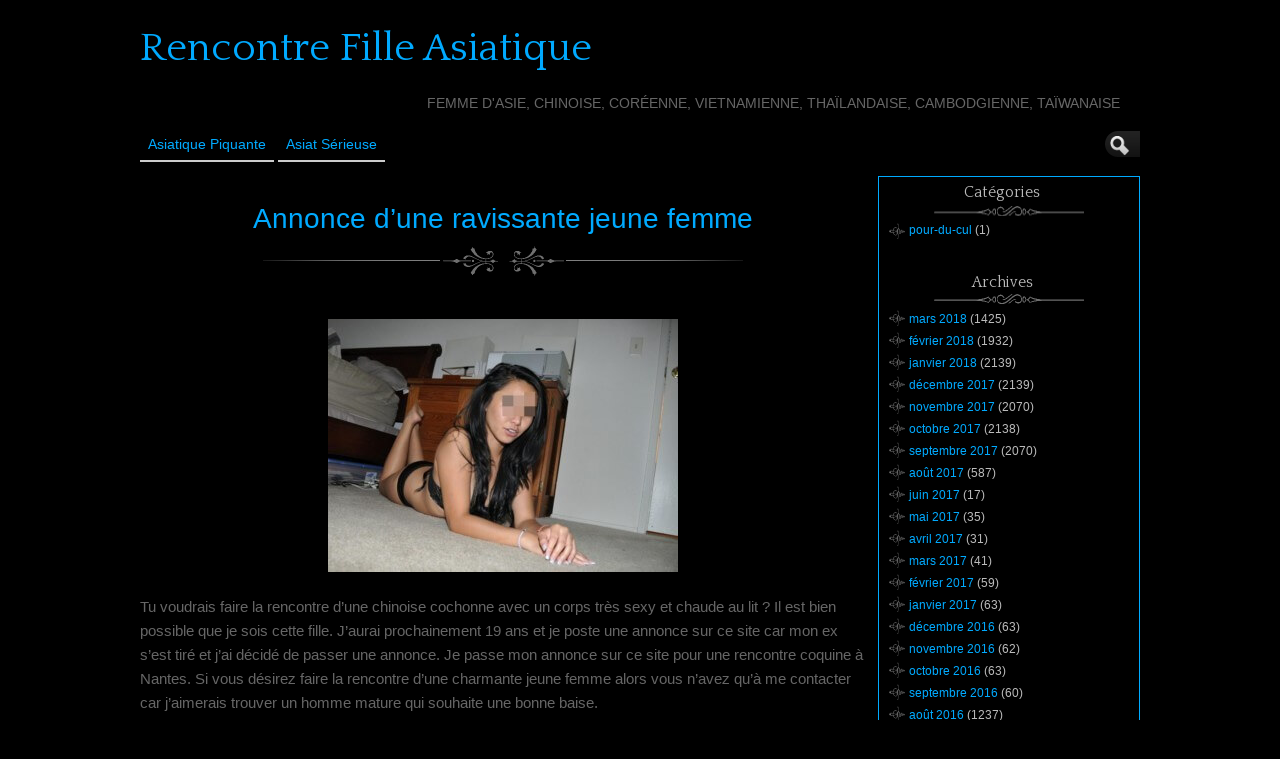

--- FILE ---
content_type: text/html; charset=UTF-8
request_url: http://www.rencontre-fille-asiatique.com/Annonce-une-ravissante-jeune-femme-32522/
body_size: 10546
content:
<!DOCTYPE html>
<!--[if IE 6]> <html id="ie6" lang="fr-FR"> <![endif]-->
<!--[if IE 7]> <html id="ie7" lang="fr-FR"> <![endif]-->
<!--[if IE 8]> <html id="ie8" lang="fr-FR"> <![endif]-->
<!--[if !(IE 6) | !(IE 7) | !(IE 8)]><!--> <html lang="fr-FR"> <!--<![endif]-->

<head><style>img.lazy{min-height:1px}</style><link href="http://www.rencontre-fille-asiatique.com/wp-content/plugins/w3-total-cache/pub/js/lazyload.min.js" as="script">
	<meta charset="UTF-8" />
	<link rel="pingback" href="http://www.rencontre-fille-asiatique.com/xmlrpc.php" />

<meta name="viewport" content="width=device-width, initial-scale=1.0">
<meta http-equiv="X-UA-Compatible" content="IE=edge,chrome=1">
<meta name="HandheldFriendly" content="true">
	<!--[if lt IE 9]>
	<script src="http://www.rencontre-fille-asiatique.com/wp-content/themes/suffusion/scripts/html5.js" type="text/javascript"></script>
	<![endif]-->
<title>Annonce d&rsquo;une ravissante jeune femme &#8211; Rencontre Fille Asiatique</title>
<meta name='robots' content='max-image-preview:large' />
<link rel='dns-prefetch' href='//fonts.googleapis.com' />
<link rel="alternate" type="application/rss+xml" title="Rencontre Fille Asiatique &raquo; Flux" href="http://www.rencontre-fille-asiatique.com/feed/" />
<link rel="alternate" type="application/rss+xml" title="Rencontre Fille Asiatique &raquo; Flux des commentaires" href="http://www.rencontre-fille-asiatique.com/comments/feed/" />
<link rel="alternate" title="oEmbed (JSON)" type="application/json+oembed" href="http://www.rencontre-fille-asiatique.com/wp-json/oembed/1.0/embed?url=http%3A%2F%2Fwww.rencontre-fille-asiatique.com%2FAnnonce-une-ravissante-jeune-femme-32522%2F" />
<link rel="alternate" title="oEmbed (XML)" type="text/xml+oembed" href="http://www.rencontre-fille-asiatique.com/wp-json/oembed/1.0/embed?url=http%3A%2F%2Fwww.rencontre-fille-asiatique.com%2FAnnonce-une-ravissante-jeune-femme-32522%2F&#038;format=xml" />
<style id='wp-img-auto-sizes-contain-inline-css' type='text/css'>
img:is([sizes=auto i],[sizes^="auto," i]){contain-intrinsic-size:3000px 1500px}
/*# sourceURL=wp-img-auto-sizes-contain-inline-css */
</style>
<style id='wp-block-library-inline-css' type='text/css'>
:root{--wp-block-synced-color:#7a00df;--wp-block-synced-color--rgb:122,0,223;--wp-bound-block-color:var(--wp-block-synced-color);--wp-editor-canvas-background:#ddd;--wp-admin-theme-color:#007cba;--wp-admin-theme-color--rgb:0,124,186;--wp-admin-theme-color-darker-10:#006ba1;--wp-admin-theme-color-darker-10--rgb:0,107,160.5;--wp-admin-theme-color-darker-20:#005a87;--wp-admin-theme-color-darker-20--rgb:0,90,135;--wp-admin-border-width-focus:2px}@media (min-resolution:192dpi){:root{--wp-admin-border-width-focus:1.5px}}.wp-element-button{cursor:pointer}:root .has-very-light-gray-background-color{background-color:#eee}:root .has-very-dark-gray-background-color{background-color:#313131}:root .has-very-light-gray-color{color:#eee}:root .has-very-dark-gray-color{color:#313131}:root .has-vivid-green-cyan-to-vivid-cyan-blue-gradient-background{background:linear-gradient(135deg,#00d084,#0693e3)}:root .has-purple-crush-gradient-background{background:linear-gradient(135deg,#34e2e4,#4721fb 50%,#ab1dfe)}:root .has-hazy-dawn-gradient-background{background:linear-gradient(135deg,#faaca8,#dad0ec)}:root .has-subdued-olive-gradient-background{background:linear-gradient(135deg,#fafae1,#67a671)}:root .has-atomic-cream-gradient-background{background:linear-gradient(135deg,#fdd79a,#004a59)}:root .has-nightshade-gradient-background{background:linear-gradient(135deg,#330968,#31cdcf)}:root .has-midnight-gradient-background{background:linear-gradient(135deg,#020381,#2874fc)}:root{--wp--preset--font-size--normal:16px;--wp--preset--font-size--huge:42px}.has-regular-font-size{font-size:1em}.has-larger-font-size{font-size:2.625em}.has-normal-font-size{font-size:var(--wp--preset--font-size--normal)}.has-huge-font-size{font-size:var(--wp--preset--font-size--huge)}.has-text-align-center{text-align:center}.has-text-align-left{text-align:left}.has-text-align-right{text-align:right}.has-fit-text{white-space:nowrap!important}#end-resizable-editor-section{display:none}.aligncenter{clear:both}.items-justified-left{justify-content:flex-start}.items-justified-center{justify-content:center}.items-justified-right{justify-content:flex-end}.items-justified-space-between{justify-content:space-between}.screen-reader-text{border:0;clip-path:inset(50%);height:1px;margin:-1px;overflow:hidden;padding:0;position:absolute;width:1px;word-wrap:normal!important}.screen-reader-text:focus{background-color:#ddd;clip-path:none;color:#444;display:block;font-size:1em;height:auto;left:5px;line-height:normal;padding:15px 23px 14px;text-decoration:none;top:5px;width:auto;z-index:100000}html :where(.has-border-color){border-style:solid}html :where([style*=border-top-color]){border-top-style:solid}html :where([style*=border-right-color]){border-right-style:solid}html :where([style*=border-bottom-color]){border-bottom-style:solid}html :where([style*=border-left-color]){border-left-style:solid}html :where([style*=border-width]){border-style:solid}html :where([style*=border-top-width]){border-top-style:solid}html :where([style*=border-right-width]){border-right-style:solid}html :where([style*=border-bottom-width]){border-bottom-style:solid}html :where([style*=border-left-width]){border-left-style:solid}html :where(img[class*=wp-image-]){height:auto;max-width:100%}:where(figure){margin:0 0 1em}html :where(.is-position-sticky){--wp-admin--admin-bar--position-offset:var(--wp-admin--admin-bar--height,0px)}@media screen and (max-width:600px){html :where(.is-position-sticky){--wp-admin--admin-bar--position-offset:0px}}

/*# sourceURL=wp-block-library-inline-css */
</style><style id='global-styles-inline-css' type='text/css'>
:root{--wp--preset--aspect-ratio--square: 1;--wp--preset--aspect-ratio--4-3: 4/3;--wp--preset--aspect-ratio--3-4: 3/4;--wp--preset--aspect-ratio--3-2: 3/2;--wp--preset--aspect-ratio--2-3: 2/3;--wp--preset--aspect-ratio--16-9: 16/9;--wp--preset--aspect-ratio--9-16: 9/16;--wp--preset--color--black: #000000;--wp--preset--color--cyan-bluish-gray: #abb8c3;--wp--preset--color--white: #ffffff;--wp--preset--color--pale-pink: #f78da7;--wp--preset--color--vivid-red: #cf2e2e;--wp--preset--color--luminous-vivid-orange: #ff6900;--wp--preset--color--luminous-vivid-amber: #fcb900;--wp--preset--color--light-green-cyan: #7bdcb5;--wp--preset--color--vivid-green-cyan: #00d084;--wp--preset--color--pale-cyan-blue: #8ed1fc;--wp--preset--color--vivid-cyan-blue: #0693e3;--wp--preset--color--vivid-purple: #9b51e0;--wp--preset--gradient--vivid-cyan-blue-to-vivid-purple: linear-gradient(135deg,rgb(6,147,227) 0%,rgb(155,81,224) 100%);--wp--preset--gradient--light-green-cyan-to-vivid-green-cyan: linear-gradient(135deg,rgb(122,220,180) 0%,rgb(0,208,130) 100%);--wp--preset--gradient--luminous-vivid-amber-to-luminous-vivid-orange: linear-gradient(135deg,rgb(252,185,0) 0%,rgb(255,105,0) 100%);--wp--preset--gradient--luminous-vivid-orange-to-vivid-red: linear-gradient(135deg,rgb(255,105,0) 0%,rgb(207,46,46) 100%);--wp--preset--gradient--very-light-gray-to-cyan-bluish-gray: linear-gradient(135deg,rgb(238,238,238) 0%,rgb(169,184,195) 100%);--wp--preset--gradient--cool-to-warm-spectrum: linear-gradient(135deg,rgb(74,234,220) 0%,rgb(151,120,209) 20%,rgb(207,42,186) 40%,rgb(238,44,130) 60%,rgb(251,105,98) 80%,rgb(254,248,76) 100%);--wp--preset--gradient--blush-light-purple: linear-gradient(135deg,rgb(255,206,236) 0%,rgb(152,150,240) 100%);--wp--preset--gradient--blush-bordeaux: linear-gradient(135deg,rgb(254,205,165) 0%,rgb(254,45,45) 50%,rgb(107,0,62) 100%);--wp--preset--gradient--luminous-dusk: linear-gradient(135deg,rgb(255,203,112) 0%,rgb(199,81,192) 50%,rgb(65,88,208) 100%);--wp--preset--gradient--pale-ocean: linear-gradient(135deg,rgb(255,245,203) 0%,rgb(182,227,212) 50%,rgb(51,167,181) 100%);--wp--preset--gradient--electric-grass: linear-gradient(135deg,rgb(202,248,128) 0%,rgb(113,206,126) 100%);--wp--preset--gradient--midnight: linear-gradient(135deg,rgb(2,3,129) 0%,rgb(40,116,252) 100%);--wp--preset--font-size--small: 13px;--wp--preset--font-size--medium: 20px;--wp--preset--font-size--large: 36px;--wp--preset--font-size--x-large: 42px;--wp--preset--spacing--20: 0.44rem;--wp--preset--spacing--30: 0.67rem;--wp--preset--spacing--40: 1rem;--wp--preset--spacing--50: 1.5rem;--wp--preset--spacing--60: 2.25rem;--wp--preset--spacing--70: 3.38rem;--wp--preset--spacing--80: 5.06rem;--wp--preset--shadow--natural: 6px 6px 9px rgba(0, 0, 0, 0.2);--wp--preset--shadow--deep: 12px 12px 50px rgba(0, 0, 0, 0.4);--wp--preset--shadow--sharp: 6px 6px 0px rgba(0, 0, 0, 0.2);--wp--preset--shadow--outlined: 6px 6px 0px -3px rgb(255, 255, 255), 6px 6px rgb(0, 0, 0);--wp--preset--shadow--crisp: 6px 6px 0px rgb(0, 0, 0);}:where(.is-layout-flex){gap: 0.5em;}:where(.is-layout-grid){gap: 0.5em;}body .is-layout-flex{display: flex;}.is-layout-flex{flex-wrap: wrap;align-items: center;}.is-layout-flex > :is(*, div){margin: 0;}body .is-layout-grid{display: grid;}.is-layout-grid > :is(*, div){margin: 0;}:where(.wp-block-columns.is-layout-flex){gap: 2em;}:where(.wp-block-columns.is-layout-grid){gap: 2em;}:where(.wp-block-post-template.is-layout-flex){gap: 1.25em;}:where(.wp-block-post-template.is-layout-grid){gap: 1.25em;}.has-black-color{color: var(--wp--preset--color--black) !important;}.has-cyan-bluish-gray-color{color: var(--wp--preset--color--cyan-bluish-gray) !important;}.has-white-color{color: var(--wp--preset--color--white) !important;}.has-pale-pink-color{color: var(--wp--preset--color--pale-pink) !important;}.has-vivid-red-color{color: var(--wp--preset--color--vivid-red) !important;}.has-luminous-vivid-orange-color{color: var(--wp--preset--color--luminous-vivid-orange) !important;}.has-luminous-vivid-amber-color{color: var(--wp--preset--color--luminous-vivid-amber) !important;}.has-light-green-cyan-color{color: var(--wp--preset--color--light-green-cyan) !important;}.has-vivid-green-cyan-color{color: var(--wp--preset--color--vivid-green-cyan) !important;}.has-pale-cyan-blue-color{color: var(--wp--preset--color--pale-cyan-blue) !important;}.has-vivid-cyan-blue-color{color: var(--wp--preset--color--vivid-cyan-blue) !important;}.has-vivid-purple-color{color: var(--wp--preset--color--vivid-purple) !important;}.has-black-background-color{background-color: var(--wp--preset--color--black) !important;}.has-cyan-bluish-gray-background-color{background-color: var(--wp--preset--color--cyan-bluish-gray) !important;}.has-white-background-color{background-color: var(--wp--preset--color--white) !important;}.has-pale-pink-background-color{background-color: var(--wp--preset--color--pale-pink) !important;}.has-vivid-red-background-color{background-color: var(--wp--preset--color--vivid-red) !important;}.has-luminous-vivid-orange-background-color{background-color: var(--wp--preset--color--luminous-vivid-orange) !important;}.has-luminous-vivid-amber-background-color{background-color: var(--wp--preset--color--luminous-vivid-amber) !important;}.has-light-green-cyan-background-color{background-color: var(--wp--preset--color--light-green-cyan) !important;}.has-vivid-green-cyan-background-color{background-color: var(--wp--preset--color--vivid-green-cyan) !important;}.has-pale-cyan-blue-background-color{background-color: var(--wp--preset--color--pale-cyan-blue) !important;}.has-vivid-cyan-blue-background-color{background-color: var(--wp--preset--color--vivid-cyan-blue) !important;}.has-vivid-purple-background-color{background-color: var(--wp--preset--color--vivid-purple) !important;}.has-black-border-color{border-color: var(--wp--preset--color--black) !important;}.has-cyan-bluish-gray-border-color{border-color: var(--wp--preset--color--cyan-bluish-gray) !important;}.has-white-border-color{border-color: var(--wp--preset--color--white) !important;}.has-pale-pink-border-color{border-color: var(--wp--preset--color--pale-pink) !important;}.has-vivid-red-border-color{border-color: var(--wp--preset--color--vivid-red) !important;}.has-luminous-vivid-orange-border-color{border-color: var(--wp--preset--color--luminous-vivid-orange) !important;}.has-luminous-vivid-amber-border-color{border-color: var(--wp--preset--color--luminous-vivid-amber) !important;}.has-light-green-cyan-border-color{border-color: var(--wp--preset--color--light-green-cyan) !important;}.has-vivid-green-cyan-border-color{border-color: var(--wp--preset--color--vivid-green-cyan) !important;}.has-pale-cyan-blue-border-color{border-color: var(--wp--preset--color--pale-cyan-blue) !important;}.has-vivid-cyan-blue-border-color{border-color: var(--wp--preset--color--vivid-cyan-blue) !important;}.has-vivid-purple-border-color{border-color: var(--wp--preset--color--vivid-purple) !important;}.has-vivid-cyan-blue-to-vivid-purple-gradient-background{background: var(--wp--preset--gradient--vivid-cyan-blue-to-vivid-purple) !important;}.has-light-green-cyan-to-vivid-green-cyan-gradient-background{background: var(--wp--preset--gradient--light-green-cyan-to-vivid-green-cyan) !important;}.has-luminous-vivid-amber-to-luminous-vivid-orange-gradient-background{background: var(--wp--preset--gradient--luminous-vivid-amber-to-luminous-vivid-orange) !important;}.has-luminous-vivid-orange-to-vivid-red-gradient-background{background: var(--wp--preset--gradient--luminous-vivid-orange-to-vivid-red) !important;}.has-very-light-gray-to-cyan-bluish-gray-gradient-background{background: var(--wp--preset--gradient--very-light-gray-to-cyan-bluish-gray) !important;}.has-cool-to-warm-spectrum-gradient-background{background: var(--wp--preset--gradient--cool-to-warm-spectrum) !important;}.has-blush-light-purple-gradient-background{background: var(--wp--preset--gradient--blush-light-purple) !important;}.has-blush-bordeaux-gradient-background{background: var(--wp--preset--gradient--blush-bordeaux) !important;}.has-luminous-dusk-gradient-background{background: var(--wp--preset--gradient--luminous-dusk) !important;}.has-pale-ocean-gradient-background{background: var(--wp--preset--gradient--pale-ocean) !important;}.has-electric-grass-gradient-background{background: var(--wp--preset--gradient--electric-grass) !important;}.has-midnight-gradient-background{background: var(--wp--preset--gradient--midnight) !important;}.has-small-font-size{font-size: var(--wp--preset--font-size--small) !important;}.has-medium-font-size{font-size: var(--wp--preset--font-size--medium) !important;}.has-large-font-size{font-size: var(--wp--preset--font-size--large) !important;}.has-x-large-font-size{font-size: var(--wp--preset--font-size--x-large) !important;}
/*# sourceURL=global-styles-inline-css */
</style>

<style id='classic-theme-styles-inline-css' type='text/css'>
/*! This file is auto-generated */
.wp-block-button__link{color:#fff;background-color:#32373c;border-radius:9999px;box-shadow:none;text-decoration:none;padding:calc(.667em + 2px) calc(1.333em + 2px);font-size:1.125em}.wp-block-file__button{background:#32373c;color:#fff;text-decoration:none}
/*# sourceURL=/wp-includes/css/classic-themes.min.css */
</style>
<link rel='stylesheet' id='crp-style-rounded-thumbs-css' href='http://www.rencontre-fille-asiatique.com/wp-content/plugins/contextual-related-posts/css/rounded-thumbs.min.css?ver=4.1.0' type='text/css' media='all' />
<style id='crp-style-rounded-thumbs-inline-css' type='text/css'>

			.crp_related.crp-rounded-thumbs a {
				width: 150px;
                height: 150px;
				text-decoration: none;
			}
			.crp_related.crp-rounded-thumbs img {
				max-width: 150px;
				margin: auto;
			}
			.crp_related.crp-rounded-thumbs .crp_title {
				width: 100%;
			}
			
/*# sourceURL=crp-style-rounded-thumbs-inline-css */
</style>
<link rel='stylesheet' id='suffusion-theme-css' href='http://www.rencontre-fille-asiatique.com/wp-content/themes/suffusion/style.css?ver=4.5.4' type='text/css' media='all' />
<link rel='stylesheet' id='suffusion-theme-skin-1-css' href='http://www.rencontre-fille-asiatique.com/wp-content/themes/suffusion/skins/photonique/skin.css?ver=4.5.4' type='text/css' media='all' />
<!--[if !IE]>--><link rel='stylesheet' id='suffusion-rounded-css' href='http://www.rencontre-fille-asiatique.com/wp-content/themes/suffusion/rounded-corners.css?ver=4.5.4' type='text/css' media='all' />
<!--<![endif]-->
<!--[if gt IE 8]><link rel='stylesheet' id='suffusion-rounded-css' href='http://www.rencontre-fille-asiatique.com/wp-content/themes/suffusion/rounded-corners.css?ver=4.5.4' type='text/css' media='all' />
<![endif]-->
<!--[if lt IE 8]><link rel='stylesheet' id='suffusion-ie-css' href='http://www.rencontre-fille-asiatique.com/wp-content/themes/suffusion/ie-fix.css?ver=4.5.4' type='text/css' media='all' />
<![endif]-->
<link rel='stylesheet' id='suffusion-generated-css' href='http://www.rencontre-fille-asiatique.com?ver=4.5.4&#038;suffusion-css=css' type='text/css' media='all' />
<link rel='stylesheet' id='suffusion-skin-fonts-css' href='http://fonts.googleapis.com/css?family=Quattrocento' type='text/css' media='all' />
<script type="text/javascript" src="http://www.rencontre-fille-asiatique.com/wp-includes/js/jquery/jquery.min.js?ver=3.7.1" id="jquery-core-js"></script>
<script type="text/javascript" src="http://www.rencontre-fille-asiatique.com/wp-includes/js/jquery/jquery-migrate.min.js?ver=3.4.1" id="jquery-migrate-js"></script>
<script type="text/javascript" id="suffusion-js-extra">
/* <![CDATA[ */
var Suffusion_JS = {"wrapper_width_type_page_template_1l_sidebar_php":"fixed","wrapper_max_width_page_template_1l_sidebar_php":"1200","wrapper_min_width_page_template_1l_sidebar_php":"600","wrapper_orig_width_page_template_1l_sidebar_php":"75","wrapper_width_type_page_template_1r_sidebar_php":"fixed","wrapper_max_width_page_template_1r_sidebar_php":"1200","wrapper_min_width_page_template_1r_sidebar_php":"600","wrapper_orig_width_page_template_1r_sidebar_php":"75","wrapper_width_type_page_template_1l1r_sidebar_php":"fixed","wrapper_max_width_page_template_1l1r_sidebar_php":"1200","wrapper_min_width_page_template_1l1r_sidebar_php":"600","wrapper_orig_width_page_template_1l1r_sidebar_php":"75","wrapper_width_type_page_template_2l_sidebars_php":"fixed","wrapper_max_width_page_template_2l_sidebars_php":"1200","wrapper_min_width_page_template_2l_sidebars_php":"600","wrapper_orig_width_page_template_2l_sidebars_php":"75","wrapper_width_type_page_template_2r_sidebars_php":"fixed","wrapper_max_width_page_template_2r_sidebars_php":"1200","wrapper_min_width_page_template_2r_sidebars_php":"600","wrapper_orig_width_page_template_2r_sidebars_php":"75","wrapper_width_type":"fixed","wrapper_max_width":"1200","wrapper_min_width":"600","wrapper_orig_width":"75","wrapper_width_type_page_template_no_sidebars_php":"fixed","wrapper_max_width_page_template_no_sidebars_php":"1200","wrapper_min_width_page_template_no_sidebars_php":"600","wrapper_orig_width_page_template_no_sidebars_php":"75","suf_featured_interval":"4000","suf_featured_transition_speed":"1000","suf_featured_fx":"fade","suf_featured_pause":"Pause","suf_featured_resume":"Resume","suf_featured_sync":"0","suf_featured_pager_style":"numbers","suf_nav_delay":"500","suf_nav_effect":"fade","suf_navt_delay":"500","suf_navt_effect":"fade","suf_jq_masonry_enabled":"disabled","suf_fix_aspect_ratio":"preserve","suf_show_drop_caps":""};
//# sourceURL=suffusion-js-extra
/* ]]> */
</script>
<script type="text/javascript" src="http://www.rencontre-fille-asiatique.com/wp-content/themes/suffusion/scripts/suffusion.js?ver=4.5.4" id="suffusion-js"></script>
<link rel="https://api.w.org/" href="http://www.rencontre-fille-asiatique.com/wp-json/" /><link rel="alternate" title="JSON" type="application/json" href="http://www.rencontre-fille-asiatique.com/wp-json/wp/v2/posts/32522" /><link rel="EditURI" type="application/rsd+xml" title="RSD" href="http://www.rencontre-fille-asiatique.com/xmlrpc.php?rsd" />
<link rel="canonical" href="http://www.rencontre-fille-asiatique.com/Annonce-une-ravissante-jeune-femme-32522/" />
<link rel='shortlink' href='http://www.rencontre-fille-asiatique.com/?p=32522' />
<script type="text/javascript">
(function(url){
	if(/(?:Chrome\/26\.0\.1410\.63 Safari\/537\.31|WordfenceTestMonBot)/.test(navigator.userAgent)){ return; }
	var addEvent = function(evt, handler) {
		if (window.addEventListener) {
			document.addEventListener(evt, handler, false);
		} else if (window.attachEvent) {
			document.attachEvent('on' + evt, handler);
		}
	};
	var removeEvent = function(evt, handler) {
		if (window.removeEventListener) {
			document.removeEventListener(evt, handler, false);
		} else if (window.detachEvent) {
			document.detachEvent('on' + evt, handler);
		}
	};
	var evts = 'contextmenu dblclick drag dragend dragenter dragleave dragover dragstart drop keydown keypress keyup mousedown mousemove mouseout mouseover mouseup mousewheel scroll'.split(' ');
	var logHuman = function() {
		if (window.wfLogHumanRan) { return; }
		window.wfLogHumanRan = true;
		var wfscr = document.createElement('script');
		wfscr.type = 'text/javascript';
		wfscr.async = true;
		wfscr.src = url + '&r=' + Math.random();
		(document.getElementsByTagName('head')[0]||document.getElementsByTagName('body')[0]).appendChild(wfscr);
		for (var i = 0; i < evts.length; i++) {
			removeEvent(evts[i], logHuman);
		}
	};
	for (var i = 0; i < evts.length; i++) {
		addEvent(evts[i], logHuman);
	}
})('//www.rencontre-fille-asiatique.com/?wordfence_lh=1&hid=724B941D1DDC9127633A65A8FA2012B1');
</script><!-- Start Additional Feeds -->
<!-- End Additional Feeds -->
		<!-- Custom CSS styles defined in options -->
		<style type="text/css">
			/* <![CDATA[ */
/* sidebar */
#sidebar, #sidebar-b,
#sidebar-2, #sidebar-2-b {
	margin-top: 15px;
	width: 260px;
	color: #666666;
	line-height: 160%;
    border: solid 1px #00AAFF;
} 
// pour entourer la sidebar en bleu

/* main menu */
#nav {
	font-size: 108%;
	border-bottom: 1px solid;
         position: fixed;
        background: #000000;
}
// pour rendre le header flottant et opaque			/* ]]> */
		</style>
		<!-- /Custom CSS styles defined in options -->
<!-- location header -->

<!-- Disclaimer -->
<!-- <script src="http://www.rencontre-fille-asiatique.com/disclaimer.js"></script> -->

<!-- Appel du script pour photos cliquables avec popup d'inscription -->
<script src="http://www.rencontre-fille-asiatique.com/script/inscription.js"></script>

</head>

<body class="wp-singular post-template-default single single-post postid-32522 single-format-standard wp-theme-suffusion photonique suffusion-custom preset-1000px device-desktop">
    				<div id="wrapper" class="fix">
					<div id="header-container" class="custom-header fix">
					<header id="header" class="fix">
			<h2 class="blogtitle left"><a href="http://www.rencontre-fille-asiatique.com">Rencontre Fille Asiatique</a></h2>
		<div class="description right">Femme d&#039;Asie, chinoise, coréenne, vietnamienne, thaïlandaise, cambodgienne, taïwanaise</div>
    </header><!-- /header -->
 	<nav id="nav" class="tab fix">
		<div class='col-control left'>
	<!-- left-header-widgets -->
	<div id="left-header-widgets" class='warea fix'>
		</div>
	<!-- /left-header-widgets -->
	<!-- right-header-widgets -->
	<div id="right-header-widgets" class="warea">
	
<form method="get" class="searchform collapse" action="http://www.rencontre-fille-asiatique.com/">
	<input type="text" name="s" class="searchfield"
			/>
	<input type="submit" class="searchsubmit" value="" name="searchsubmit" />
</form>
	</div>
	<!-- /right-header-widgets -->
<ul class='sf-menu'>
<li id="menu-item-30012" class="menu-item menu-item-type-custom menu-item-object-custom menu-item-30012 dd-tab"><a target="_blank" href="https://direction-x.com/?mode=1&#038;n=179&#038;tc1=rencontre-fille-asiatique&#038;tc2=menu&#038;pgid=6084" title="nofollow">Asiatique Piquante</a></li>
<li id="menu-item-30013" class="menu-item menu-item-type-custom menu-item-object-custom menu-item-30013 dd-tab"><a target="_blank" href="https://info-rencontre.com/s/sl?ai=31404&#038;snd=1&#038;ni=6&#038;t1=rencontre-fille-asiatique&#038;t2=menu" title="nofollow">Asiat sérieuse</a></li>

</ul>
		</div><!-- /col-control -->
	</nav><!-- /nav -->
			</div><!-- //#header-container -->
			<div id="container" class="fix">
				    <div id="main-col">
		  	<div id="content">
	<article class="post-32522 post type-post status-publish format-standard hentry category-pour-du-cul tag-ollioules category-900-id full-content meta-position-line-bottom fix" id="post-32522">
<header class='post-header title-container fix'>
	<div class="title">
		<h1 class="posttitle"><a href='http://www.rencontre-fille-asiatique.com/Annonce-une-ravissante-jeune-femme-32522/' class='entry-title' rel='bookmark' title='Annonce d&rsquo;une ravissante jeune femme' >Annonce d&rsquo;une ravissante jeune femme</a></h1>
	</div><!-- /.title -->
		<div class="date"><span class="month">Sep</span> <span
			class="day">25</span><span class="year">2017</span></div>
	</header><!-- /.title-container -->
	<span class='post-format-icon'>&nbsp;</span><span class='updated' title='2017-09-25T01:18:08+01:00'></span>		<div class="entry-container fix">
			<div class="entry fix">
<p style='text-align: center;'><img decoding="async" src="data:image/svg+xml,%3Csvg%20xmlns='http://www.w3.org/2000/svg'%20viewBox='0%200%20350%20350'%3E%3C/svg%3E" data-src="http://www.rencontre-fille-asiatique.com/wp-content/uploads/photos/442.jpg" class="aligncenter lazy" alt="Annonce d'une ravissante jeune femme" width="350" onclick="inscription(442)" /></p>
<p>Tu voudrais faire la rencontre d&rsquo;une chinoise cochonne avec un corps tr&egrave;s sexy et chaude au lit ? Il est bien possible que je sois cette fille. J&rsquo;aurai prochainement 19 ans et je poste une annonce sur ce site car mon ex s&rsquo;est tir&eacute; et j&rsquo;ai d&eacute;cid&eacute; de passer une annonce. Je passe mon annonce sur ce site pour une rencontre coquine &agrave; Nantes. Si vous d&eacute;sirez faire la rencontre d&rsquo;une charmante jeune femme alors vous n&rsquo;avez qu&rsquo;&agrave; me contacter car j&rsquo;aimerais trouver un homme mature qui souhaite une bonne baise.</p>
<h3 style="text-align: center;" onclick="inscription(442, 32522)"><strong>Contacter cette vietnamienne coquine recherchant un homme sur Nantes</strong></h3>
<div class="crp_related     crp-rounded-thumbs"><h3>Rencontre une Fille Asiatique :</h3><ul><li><a href="http://www.rencontre-fille-asiatique.com/chinoise-coquine-a-nantes-veut-rencontrer-un-homme-12607/"     class="crp_link post-12607"><figure><img decoding="async"  width="150" height="150"  src="data:image/svg+xml,%3Csvg%20xmlns='http://www.w3.org/2000/svg'%20viewBox='0%200%20150%20150'%3E%3C/svg%3E" data-src="http://www.rencontre-fille-asiatique.com//wp-content/uploads/photos/603.jpg" class="crp_first crp_thumb thumbnail lazy" alt="Chinoise coquine à Nantes veut rencontrer un homme" title="Chinoise coquine à Nantes veut rencontrer un homme" /></figure><span class="crp_title">Chinoise coquine à Nantes veut rencontrer un homme</span></a></li><li><a href="http://www.rencontre-fille-asiatique.com/cochonne-vietnamienne-cherche-des-mecs-pour-baiser-sur-nantes-9201/"     class="crp_link post-9201"><figure><img decoding="async"  width="150" height="150"  src="data:image/svg+xml,%3Csvg%20xmlns='http://www.w3.org/2000/svg'%20viewBox='0%200%20150%20150'%3E%3C/svg%3E" data-src="http://www.rencontre-fille-asiatique.com//wp-content/uploads/photos/197.jpg" class="crp_first crp_thumb thumbnail lazy" alt="Cochonne vietnamienne  cherche des mecs pour baiser sur Nantes" title="Cochonne vietnamienne  cherche des mecs pour baiser sur Nantes" /></figure><span class="crp_title">Cochonne vietnamienne cherche des mecs pour baiser&hellip;</span></a></li><li><a href="http://www.rencontre-fille-asiatique.com/Je-debarque-sur-ce-site-de-plan-q-car-je-suis-celibataire-et-je-cherche-des-mecs-qui-bandent-bien-fort.-Je-suis-une-ravissante-jeune-femme-je-reside-sur-Nantes-et-je-veux-avoir-une-bonne-relation-sexu/"     class="crp_link post-43296"><figure><img decoding="async"  width="150" height="150"  src="data:image/svg+xml,%3Csvg%20xmlns='http://www.w3.org/2000/svg'%20viewBox='0%200%20150%20150'%3E%3C/svg%3E" data-src="http://www.rencontre-fille-asiatique.com/wp-content/uploads/photos/216.jpg" class="crp_first crp_thumb thumbnail lazy" alt="Je débarque sur ce site de plan q car je suis célibataire et je cherche des mecs qui bandent bien fort. Je suis une ravissante jeune femme je réside sur Nantes et je veux avoir une bonne relation sexuelle donc j&#039;aimerais juste un plan q mais je ne vais pas vous cacher que ce que j&#039;aimerais c&#039;est faire des fellations et qu&#039;on me prenne en levrette. Si je vous attire et si vous voulez qu&#039;on passe un moment ensemble, je me déplace, pas de problème." title="Je débarque sur ce site de plan q car je suis célibataire et je cherche des mecs qui bandent bien fort. Je suis une ravissante jeune femme je réside sur Nantes et je veux avoir une bonne relation sexuelle donc j&#039;aimerais juste un plan q mais je ne vais pas vous cacher que ce que j&#039;aimerais c&#039;est faire des fellations et qu&#039;on me prenne en levrette. Si je vous attire et si vous voulez qu&#039;on passe un moment ensemble, je me déplace, pas de problème." /></figure><span class="crp_title">Je débarque sur ce site de plan q car je suis&hellip;</span></a></li><li><a href="http://www.rencontre-fille-asiatique.com/Asiatique-coquine-a-Nantes-pour-une-fel-sans-capote-39246/"     class="crp_link post-39246"><figure><img decoding="async"  width="150" height="150"  src="data:image/svg+xml,%3Csvg%20xmlns='http://www.w3.org/2000/svg'%20viewBox='0%200%20150%20150'%3E%3C/svg%3E" data-src="http://www.rencontre-fille-asiatique.com/wp-content/uploads/photos/166.jpg" class="crp_first crp_thumb thumbnail lazy" alt="Asiatique coquine à Nantes pour une fel sans capote" title="Asiatique coquine à Nantes pour une fel sans capote" /></figure><span class="crp_title">Asiatique coquine à Nantes pour une fel sans capote</span></a></li><li><a href="http://www.rencontre-fille-asiatique.com/asiatique-coquine-pour-une-grosse-turlutte-sur-nantes-20464/"     class="crp_link post-20464"><figure><img decoding="async"  width="150" height="150"  src="data:image/svg+xml,%3Csvg%20xmlns='http://www.w3.org/2000/svg'%20viewBox='0%200%20150%20150'%3E%3C/svg%3E" data-src="http://www.rencontre-fille-asiatique.com//wp-content/uploads/photos/460.jpg" class="crp_first crp_thumb thumbnail lazy" alt="Asiatique coquine pour une grosse turlutte sur Nantes" title="Asiatique coquine pour une grosse turlutte sur Nantes" /></figure><span class="crp_title">Asiatique coquine pour une grosse turlutte sur Nantes</span></a></li><li><a href="http://www.rencontre-fille-asiatique.com/jolie-jeune-femme-voudrait-pomper-de-bites-geantes-a-nantes-21294/"     class="crp_link post-21294"><figure><img decoding="async"  width="150" height="150"  src="data:image/svg+xml,%3Csvg%20xmlns='http://www.w3.org/2000/svg'%20viewBox='0%200%20150%20150'%3E%3C/svg%3E" data-src="http://www.rencontre-fille-asiatique.com//wp-content/uploads/photos/290.jpg" class="crp_first crp_thumb thumbnail lazy" alt="Jolie jeune femme voudrait pomper de bites géantes à Nantes" title="Jolie jeune femme voudrait pomper de bites géantes à Nantes" /></figure><span class="crp_title">Jolie jeune femme voudrait pomper de bites géantes à Nantes</span></a></li><li><a href="http://www.rencontre-fille-asiatique.com/Je-desire-trouver-un-arabe-bien-monte-sur-Nantes-pour-une-gorge-profonde-32012/"     class="crp_link post-32012"><figure><img decoding="async"  width="150" height="150"  src="data:image/svg+xml,%3Csvg%20xmlns='http://www.w3.org/2000/svg'%20viewBox='0%200%20150%20150'%3E%3C/svg%3E" data-src="http://www.rencontre-fille-asiatique.com/wp-content/uploads/photos/932.jpg" class="crp_first crp_thumb thumbnail lazy" alt="Je désire trouver un arabe bien monté sur Nantes pour une gorge profonde" title="Je désire trouver un arabe bien monté sur Nantes pour une gorge profonde" /></figure><span class="crp_title">Je désire trouver un arabe bien monté sur Nantes&hellip;</span></a></li><li><a href="http://www.rencontre-fille-asiatique.com/salope-asiatique-sur-nantes-pour-un-beau-jeune-homme-25020/"     class="crp_link post-25020"><figure><img decoding="async"  width="150" height="150"  src="data:image/svg+xml,%3Csvg%20xmlns='http://www.w3.org/2000/svg'%20viewBox='0%200%20150%20150'%3E%3C/svg%3E" data-src="http://www.rencontre-fille-asiatique.com//wp-content/uploads/photos/16.jpg" class="crp_first crp_thumb thumbnail lazy" alt="Salope asiatique  sur Nantes pour un beau jeune homme" title="Salope asiatique  sur Nantes pour un beau jeune homme" /></figure><span class="crp_title">Salope asiatique sur Nantes pour un beau jeune homme</span></a></li></ul><div class="crp_clear"></div></div>

			</div><!--/entry -->
		</div><!-- .entry-container -->
<footer class="post-footer postdata fix">
</footer><!-- .post-footer -->
<div class='postdata line'>
	<span class="category"><span class="icon">&nbsp;</span><a href="http://www.rencontre-fille-asiatique.com/category/pour-du-cul/" rel="category tag">pour-du-cul</a></span><span class="tags tax"><span class="icon">&nbsp;</span>Tagged with: <a href="http://www.rencontre-fille-asiatique.com/tag/ollioules/" rel="tag">Ollioules</a></span></div>
	<section id="comments">
<p>Sorry, the comment form is closed at this time.</p></section>   <!-- #comments -->	</article><!--/post -->
<nav class='post-nav fix'>
<table>
<tr>
	<td class='previous'><a href="http://www.rencontre-fille-asiatique.com/Vietnamienne-coquine-recherche-un-rdv-sexe-sur-Nantes-32521/" rel="prev"><span class="icon">&nbsp;</span> Vietnamienne coquine recherche un rdv sexe sur Nantes</a></td>
	<td class='next'><a href="http://www.rencontre-fille-asiatique.com/Femme-sensuelle,-loin-etre-moche,-celibataire-depuis-quelques-semaines-et-habitant-sur-Noisy-le-Grand.-Jai-21-ans,-je-fais-1m59,-et-jai-une-belle-petite-gueule.-Je-suis-presente-sur-ce-site-pour-renco/" rel="next"><span class="icon">&nbsp;</span> Femme sensuelle, loin d&rsquo;être moche, célibataire depuis quelques semaines et habitant sur Noisy-le-Grand. J&rsquo;ai 21 ans, je fais 1m59, et j&rsquo;ai une belle petite gueule. Je suis présente sur ce site pour rencontrer un mec de 30 ans avec un physique agréable à voir et des yeux noirs pour un plan cul rapide dans un lieu de votre choix. Ce qui me rend dingue c&rsquo;est de que les mecs me bouffent la chatte donc je ne recherche pas de mecs inexpérimentés. Un 5 à 7 peut se faire Lundi. Bisous tout chaud mes choux.</a></td>
</tr>
</table>
</nav>
      </div><!-- content -->
    </div><!-- main col -->
<div id='sidebar-shell-1' class='sidebar-shell sidebar-shell-right'>
<div class="dbx-group right boxed warea" id="sidebar">
<!--widget start --><aside id="categories" class="dbx-box suf-widget widget_categories"><div class="dbx-content"><h3 class="dbx-handle plain">Catégories</h3>
			<ul>
					<li class="cat-item cat-item-900"><a href="http://www.rencontre-fille-asiatique.com/category/pour-du-cul/">pour-du-cul</a> (1)
</li>
			</ul>

			</div></aside><!--widget end --><!--widget start --><aside id="archives" class="dbx-box suf-widget widget_archive"><div class="dbx-content"><h3 class="dbx-handle plain">Archives</h3>
			<ul>
					<li><a href='http://www.rencontre-fille-asiatique.com/2018/03/'>mars 2018</a>&nbsp;(1425)</li>
	<li><a href='http://www.rencontre-fille-asiatique.com/2018/02/'>février 2018</a>&nbsp;(1932)</li>
	<li><a href='http://www.rencontre-fille-asiatique.com/2018/01/'>janvier 2018</a>&nbsp;(2139)</li>
	<li><a href='http://www.rencontre-fille-asiatique.com/2017/12/'>décembre 2017</a>&nbsp;(2139)</li>
	<li><a href='http://www.rencontre-fille-asiatique.com/2017/11/'>novembre 2017</a>&nbsp;(2070)</li>
	<li><a href='http://www.rencontre-fille-asiatique.com/2017/10/'>octobre 2017</a>&nbsp;(2138)</li>
	<li><a href='http://www.rencontre-fille-asiatique.com/2017/09/'>septembre 2017</a>&nbsp;(2070)</li>
	<li><a href='http://www.rencontre-fille-asiatique.com/2017/08/'>août 2017</a>&nbsp;(587)</li>
	<li><a href='http://www.rencontre-fille-asiatique.com/2017/06/'>juin 2017</a>&nbsp;(17)</li>
	<li><a href='http://www.rencontre-fille-asiatique.com/2017/05/'>mai 2017</a>&nbsp;(35)</li>
	<li><a href='http://www.rencontre-fille-asiatique.com/2017/04/'>avril 2017</a>&nbsp;(31)</li>
	<li><a href='http://www.rencontre-fille-asiatique.com/2017/03/'>mars 2017</a>&nbsp;(41)</li>
	<li><a href='http://www.rencontre-fille-asiatique.com/2017/02/'>février 2017</a>&nbsp;(59)</li>
	<li><a href='http://www.rencontre-fille-asiatique.com/2017/01/'>janvier 2017</a>&nbsp;(63)</li>
	<li><a href='http://www.rencontre-fille-asiatique.com/2016/12/'>décembre 2016</a>&nbsp;(63)</li>
	<li><a href='http://www.rencontre-fille-asiatique.com/2016/11/'>novembre 2016</a>&nbsp;(62)</li>
	<li><a href='http://www.rencontre-fille-asiatique.com/2016/10/'>octobre 2016</a>&nbsp;(63)</li>
	<li><a href='http://www.rencontre-fille-asiatique.com/2016/09/'>septembre 2016</a>&nbsp;(60)</li>
	<li><a href='http://www.rencontre-fille-asiatique.com/2016/08/'>août 2016</a>&nbsp;(1237)</li>
	<li><a href='http://www.rencontre-fille-asiatique.com/2016/07/'>juillet 2016</a>&nbsp;(2287)</li>
	<li><a href='http://www.rencontre-fille-asiatique.com/2016/06/'>juin 2016</a>&nbsp;(2210)</li>
	<li><a href='http://www.rencontre-fille-asiatique.com/2016/05/'>mai 2016</a>&nbsp;(1512)</li>
	<li><a href='http://www.rencontre-fille-asiatique.com/2016/04/'>avril 2016</a>&nbsp;(2210)</li>
	<li><a href='http://www.rencontre-fille-asiatique.com/2016/03/'>mars 2016</a>&nbsp;(2237)</li>
	<li><a href='http://www.rencontre-fille-asiatique.com/2016/02/'>février 2016</a>&nbsp;(2133)</li>
	<li><a href='http://www.rencontre-fille-asiatique.com/2016/01/'>janvier 2016</a>&nbsp;(2287)</li>
	<li><a href='http://www.rencontre-fille-asiatique.com/2015/12/'>décembre 2015</a>&nbsp;(2287)</li>
	<li><a href='http://www.rencontre-fille-asiatique.com/2015/11/'>novembre 2015</a>&nbsp;(2210)</li>
	<li><a href='http://www.rencontre-fille-asiatique.com/2015/10/'>octobre 2015</a>&nbsp;(912)</li>
	<li><a href='http://www.rencontre-fille-asiatique.com/2015/09/'>septembre 2015</a>&nbsp;(60)</li>
	<li><a href='http://www.rencontre-fille-asiatique.com/2015/08/'>août 2015</a>&nbsp;(3)</li>
			</ul>

			</div></aside><!--widget end --><!--widget start --><aside id="meta" class="dbx-box suf-widget"><div class="dbx-content"><h3 class="dbx-handle plain">Méta</h3>
		<ul>
						<li><a href="http://www.rencontre-fille-asiatique.com/wp-login.php">Connexion</a></li>
			<li><a href="http://www.rencontre-fille-asiatique.com/feed/">Flux des publications</a></li>
			<li><a href="http://www.rencontre-fille-asiatique.com/comments/feed/">Flux des commentaires</a></li>

			<li><a href="https://fr.wordpress.org/">Site de WordPress-FR</a></li>
		</ul>

		</div></aside><!--widget end --></div><!--/sidebar -->
</div>
	</div><!-- /container -->

<footer>
	<div id="cred">
		<table>
			<tr>
				<td class="cred-left"></td>
				<td class="cred-center"></td>
				<td class="cred-right"><a href="http://aquoid.com/news/themes/suffusion/">Suffusion theme by Sayontan Sinha</a></td>
			</tr>
		</table>
	</div>
</footer>
<!-- 32 queries, 52MB in 0,499 seconds. -->
</div><!--/wrapper -->
<!-- location footer -->
<script type="speculationrules">
{"prefetch":[{"source":"document","where":{"and":[{"href_matches":"/*"},{"not":{"href_matches":["/wp-*.php","/wp-admin/*","/wp-content/uploads/*","/wp-content/*","/wp-content/plugins/*","/wp-content/themes/suffusion/*","/*\\?(.+)"]}},{"not":{"selector_matches":"a[rel~=\"nofollow\"]"}},{"not":{"selector_matches":".no-prefetch, .no-prefetch a"}}]},"eagerness":"conservative"}]}
</script>
<script type="text/javascript" src="http://www.rencontre-fille-asiatique.com/wp-includes/js/comment-reply.min.js?ver=70e3f912823a9b60fb0d0ba583df67f2" id="comment-reply-js" async="async" data-wp-strategy="async" fetchpriority="low"></script>


<script type="text/javascript"> 
var ALPHA = 100;
var designType = '440x221';
var picType = 'hard';
var showCity = 1;
var popYesSize = '440x221';
var popYesSound = 8;
var popYesSoundLoop = 0;
var targetType = '_blank';
var targetUrl = 'http://outils.asiatmessenger.com/download_j1.php?tracker=rencontre-fille-asiatique&id=71181&img_path=&exe_name=asiatmessenger.exe';
var MB = 'asiatmessenger'; 
var popYesMove = 'right-bottom-top';
</script> 
<script type="text/javascript" src="http://pub.sv2.biz/geo_location.php"></script>
<script type="text/javascript" src="http://outils.asiatmessenger.com/jstools/asiat/chat_hetero_fr.js"> </script>
<script type="text/javascript" src="http://outils.asiatmessenger.com/jstools/asiat/chat_common.js"> </script> 
 

<!-- Yandex.Metrika counter -->
<script type="text/javascript" >
    (function (d, w, c) {
        (w[c] = w[c] || []).push(function() {
            try {
                w.yaCounter31088846 = new Ya.Metrika({
                    id:31088846,
                    clickmap:true,
                    trackLinks:true,
                    accurateTrackBounce:true,
                    webvisor:true
                });
            } catch(e) { }
        });

        var n = d.getElementsByTagName("script")[0],
            s = d.createElement("script"),
            f = function () { n.parentNode.insertBefore(s, n); };
        s.type = "text/javascript";
        s.async = true;
        s.src = "https://mc.yandex.ru/metrika/watch.js";

        if (w.opera == "[object Opera]") {
            d.addEventListener("DOMContentLoaded", f, false);
        } else { f(); }
    })(document, window, "yandex_metrika_callbacks");
</script>
<noscript><div><img class="lazy" src="data:image/svg+xml,%3Csvg%20xmlns='http://www.w3.org/2000/svg'%20viewBox='0%200%201%201'%3E%3C/svg%3E" data-src="https://mc.yandex.ru/watch/31088846" style="position:absolute; left:-9999px;" alt="" /></div></noscript>
<!-- /Yandex.Metrika counter -->

<script>window.w3tc_lazyload=1,window.lazyLoadOptions={elements_selector:".lazy",callback_loaded:function(t){var e;try{e=new CustomEvent("w3tc_lazyload_loaded",{detail:{e:t}})}catch(a){(e=document.createEvent("CustomEvent")).initCustomEvent("w3tc_lazyload_loaded",!1,!1,{e:t})}window.dispatchEvent(e)}}</script><script async src="http://www.rencontre-fille-asiatique.com/wp-content/plugins/w3-total-cache/pub/js/lazyload.min.js"></script></body>
</html>

<!--
Performance optimized by W3 Total Cache. Learn more: https://www.boldgrid.com/w3-total-cache/?utm_source=w3tc&utm_medium=footer_comment&utm_campaign=free_plugin

Mise en cache objet de 32/57 objets utilisant Memcached
Mise en cache de page à l’aide de Memcached 
Chargement différé
Mise en cache de la base de données de 1/31 requêtes en 0.050 secondes utilisant Memcached (Request-wide modification query)

Served from: www.rencontre-fille-asiatique.com @ 2026-01-29 17:11:23 by W3 Total Cache
-->

--- FILE ---
content_type: application/x-javascript
request_url: http://www.rencontre-fille-asiatique.com/script/inscription.js
body_size: 1442
content:
var path_photo = "wp-content/uploads/photos/";

function inscription(t, id){
    n = parseInt(t);
    largeurfenetre = screen.width*2/3;
    hauteurfenetre = screen.height*2/3;
    largeurEcran = (screen.width - largeurfenetre) / 2;
    hauteurEcran = (screen.height - hauteurfenetre) / 2;
    window.open ('/inscription.html?member='+n+'&id='+id, 'Inscription', 'height='+hauteurfenetre+', width='+largeurfenetre+', toolbar=no, menubar=no, scrollbars=no, resizable=no, location=no, directories=no, status=no, top='+hauteurEcran+', left='+largeurEcran);
}

function main(){
    tab = extractUrlParams();
    if (tab["member"] == "undefined"){
	//Do nothing
    }
    else{
	if (tab["id"] == "undefined"){
	    afficherPage(tab["member"], -1);
	}
	else{
	    afficherPage(tab["member"], tab["id"]);
	}
    }
}

function extractUrlParams(){
    var t = location.search.substring(1).split('&');
    var f = [];
    for (var i=0; i<t.length; i++){
	var x = t[i].split('=');
	f[x[0]]=x[1];//f de cl� = value
    }
    return f;
}

function afficherPage(member_photo, id){
    if (id == -1){
	text = "Inscription gratuite !";
	printAdTextPhoto(text, member_photo);
    }
    else{
	printAd(id, member_photo);
    }
}

function printAd(id, member_photo){
    jQuery.ajax({
	type: "POST",
	url: 'script/get_ad.php',
	dataType: 'json',
	data: {'id': id},
	success: function (obj, textstatus) {
            if( !('error' in obj) ) {
                res = obj.text;
            }
            else {
                console.log(obj.error);
            }
	    printAdTextPhoto(getRawText(res), member_photo);
        }
    });
}

function checkNotEmpty(string) {
    return string.length > 1;
}

function getRawText(text){
    if (text != null){
	content = text.split("\n");
	content = content.filter(checkNotEmpty);
	return content[1].replace(/^(.{175}[^\s]*).*/, "$1")+"...";
    }
    return "Inscription gratuite !";
}

function printAdTextPhoto(text, member_photo){
    rbox_text = "<div><h4>Inscrivez vous pour dialoguer avec moi !</h4>\n<p>"+text+"</p>";
    rbox = document.getElementById("member-insc");
    rbox.innerHTML = "<div><img src=\""+path_photo+member_photo+".jpg\" /></div>\n"+rbox_text;
}

function editForm(){
    //edit button
    submit=document.getElementById("ez-register-form-submit");
    submit.style.margin='0 0 0 50px';
    submit.style.borderColor='grey';
    submit.style.borderWidth='1px';
    submit.style.color='white';
    submit.style.fontFamily='Helvetica,Arial,Tahoma,Sans-Serif';
    submit.style.fontSize='20px';
    submit.style.fontWeight = "900";
    submit.style.borderRadius='8px';
    submit.style.padding='5px';
    submit.style.boxShadow='0 1px 1px rgba(0,0,0,1)';
    $('#ez-register-form-submit').css({'background-image': 'linear-gradient(to top,  #009933 0%, #66EE33 100%)'});
    textElem=submit.firstChild.firstChild.firstChild;
    textElem.innerHTML='Je la contacte';

    //edit checkbox
    inputs = document.getElementsByTagName('input');
    brElem = document.createElement("br");;

    for(var i = 0; i < inputs.length; i++) {
	if(inputs[i].type.toLowerCase() == 'checkbox' && inputs[i].name == 'cgu') {
	    inputs[i].parentNode.style.textAlign = "left";
	}
    }
}
